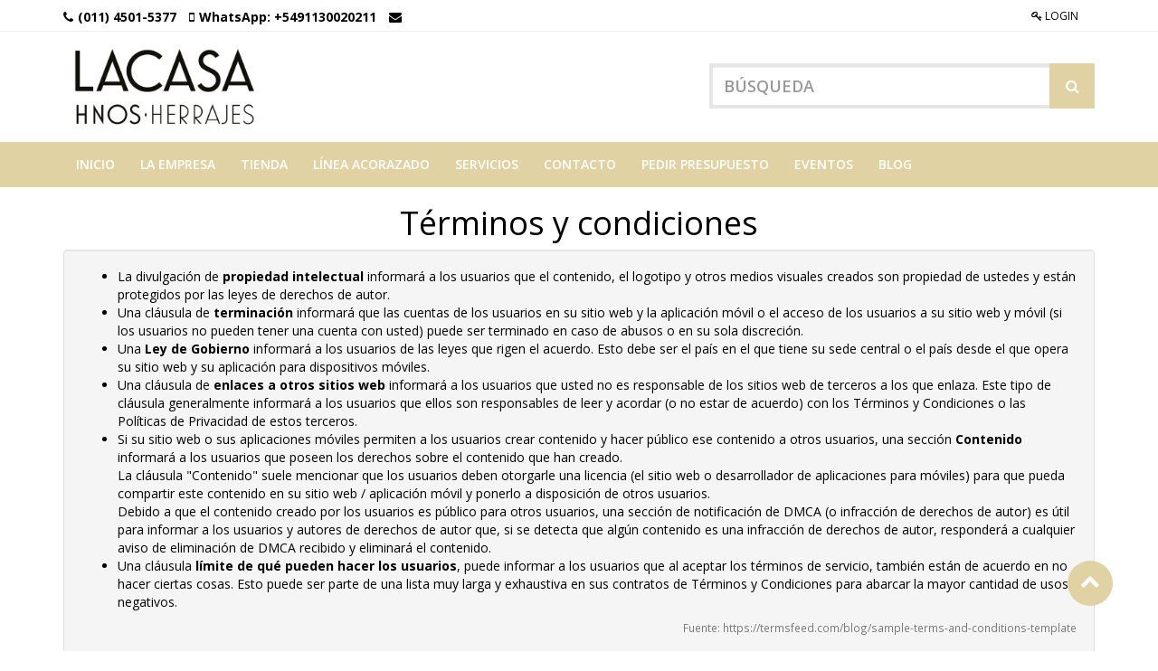

--- FILE ---
content_type: text/html; charset=utf-8
request_url: https://www.lacasahnos.com/shop/terms
body_size: 4085
content:

        
        <!DOCTYPE html>
        <html lang="es-AR" data-website-id="1" data-oe-company-name="Lacasa Hnos S. R. L.">
            <head>
                <meta charset="utf-8"/>
                <meta http-equiv="X-UA-Compatible" content="IE=edge,chrome=1"/>
                <meta name="viewport" content="width=device-width, initial-scale=1, user-scalable=no"/>

                <title>Terms &amp; Conditions | Lacasa Hnos</title>
                <link type="image/x-icon" rel="shortcut icon" href="/web/image/website/1/favicon/"/>

                <script type="text/javascript">
                    var odoo = {
                        csrf_token: "8cdd56b56a56d4e71d049caf64f7516ed50baff7o",
                    };
                </script>

                
            <meta name="generator" content="Odoo"/>

            
            
            
            
            

            <meta property="og:title" content="Terms &amp; Conditions"/>
            <meta property="og:site_name" content="Lacasa Hnos S. R. L."/>
            

            
            
                
                    <link rel="alternate" hreflang="es" href="https://www.lacasahnos.com/shop/terms"/>
                
            

            <script type="text/javascript">
                

                odoo.session_info = {
                    is_superuser: false,
                    is_system: false,
                    is_frontend: true,
                    translationURL: '/website/translations',
                    is_website_user: true,
                    user_id: 4
                };
            </script>

            <link type="text/css" rel="stylesheet" href="/web/content/923-afd8881/web.assets_common.0.css"/>
            <link type="text/css" rel="stylesheet" href="/web/content/2271-9211800/web.assets_frontend.0.css"/>
            <link type="text/css" rel="stylesheet" href="/web/content/2272-9211800/web.assets_frontend.1.css"/>
            
            
            

            <script type="text/javascript" src="/web/content/924-afd8881/web.assets_common.js"></script>
            <script type="text/javascript" src="/web/content/2273-9211800/web.assets_frontend.js"></script>
            
            
            
        
            </head>
            <body>
                
            
        
            
        
        
            
                
            
            
                
            
        
        
    
    

            
            
        <div id="wrapwrap" class="">
                <header>
                    <div class="navbar navbar-default navbar-static-top">
                        
        <div class="header-top">
         <div class="ht-hide-h"><span class="fa fa-cog">Header Top</span></div>
            <div class="container">
            <div class="row">
                <div class="col-md-7">
                    <div class="ht-left">
                     
                        <ul class="top-contact">
                            <li><i class="fa fa-phone"></i><a href="tel:(011) 4501-5377"><strong>(011) 4501-5377</strong></a></li>
                            <li><i class="fa fa-mobile"></i><a href="https://wa.me/+5491130020211"><strong>WhatsApp: </strong><strong>+5491130020211</strong></a></li>
                            <li><a href="mailto:"><i class="fa fa-envelope"></i></a></li>
                        </ul>

                      </div>
                </div>
                <div class="col-md-5">
                    <div class="ht-right">
                        <ul class="ht-links">
                          <li><a href="/web/login"><i class="fa fa-key"></i> Login</a></li>
                          <li></li>
                          <li></li>
                        </ul>
                        
                        <div class="form-language hed-drop">
                                                      
                        </div>
                        <div class="price-list hed-drop">
                          
                          <div class="hidden btn-group">
                            
                            <a href="#" class="dropdown-toggle btn btn-default" data-toggle="dropdown">
                              Tarifa pública
                              <span class="caret"></span>
                            </a>
                            <ul class="dropdown-menu" role="menu">
                              
                            </ul>
                          </div>
                         </div>
                      </div>
                </div>
            </div>
        </div>
      </div>
      <div class="header-middle">
      <div class="container">
        
    <div class="logo">
      <p>
        <img src="/web/image/678/LOGO%20Lacasa.png" class="pull-left img-rounded" style="transform: translateX(79.8%) scaleX(2.39) scaleY(2.39); width: 25%;" data-original-title="" title=""/>
        <br/>
      </p>
    </div>
  <div class="hm-search">
            <div class="hm-search-hide"><i class="fa fa-search"></i></div>
            <div class="hm-search-box">
              <form action="/shop" method="get">
                <input type="text" name="search" placeholder="Búsqueda" class="form-control"/>
                <button class="btn btn-default"><i class="fa fa-search"></i></button>
              </form>
            </div>
        </div>
    </div></div>
        <div class="container">
                            <div class="navbar-header">
                                <button type="button" class="navbar-toggle" data-toggle="collapse" data-target=".navbar-top-collapse">
                                    <span class="sr-only">Menú de Navegación</span>
                                    <span class="icon-bar"></span>
                                    <span class="icon-bar"></span>
                                    <span class="icon-bar"></span>
                                </button>
                                </div>
                            <div class="collapse navbar-collapse navbar-top-collapse">
                                <ul class="nav navbar-nav navbar-right" id="top_menu">
                                    
        
                                        
    
    <li>
        <a href="/">
            <span>Inicio</span>
        </a>
    </li>
    

                                    
                                        
    
    <li>
        <a href="/la-empresa">
            <span>La Empresa</span>
        </a>
    </li>
    

                                    
                                        
    
    <li>
        <a href="/shop">
            <span>Tienda</span>
        </a>
    </li>
    

                                    
                                        
    
    <li>
        <a href="/linea-acorazado">
            <span>Línea Acorazado</span>
        </a>
    </li>
    

                                    
                                        
    
    <li>
        <a href="/servicios">
            <span>Servicios</span>
        </a>
    </li>
    

                                    
                                        
    
    <li>
        <a href="/contacto">
            <span>Contacto</span>
        </a>
    </li>
    

                                    
                                        
    
    <li>
        <a href="/shop/">
            <span>Pedir presupuesto</span>
        </a>
    </li>
    

                                    
                                        
    
    <li>
        <a href="/event">
            <span>Eventos</span>
        </a>
    </li>
    

                                    
                                        
    
    <li>
        <a href="/blog/1">
            <span>Blog</span>
        </a>
    </li>
    

                                    

            <li id="my_cart" class="hidden">
                <a href="/shop/cart">
                    <i class="fa fa-shopping-cart"></i>
                    Mi Pedido <sup class="my_cart_quantity label label-primary"></sup>
                </a>
            </li>
            
        
        </ul>
                            </div>
                        </div>
                    </div>
                </header>
            
        
                <main>
                    
          <div id="wrap">
              <div class="oe_structure">
                <section class="s_title">
                  <div class="container">
                    <div class="row">
                      <div class="col-md-12">
                        <h1 class="text-center">Términos y condiciones</h1>
                        <div class="well s_well clearfix">
                            <ul>
                                <li>La divulgación de <b>propiedad intelectual</b> informará a los usuarios que el contenido, el logotipo y otros medios visuales creados son propiedad de ustedes y están protegidos por las leyes de derechos de autor.</li>
                                <li>Una cláusula de <b>terminación</b> informará que las cuentas de los usuarios en su sitio web y la aplicación móvil o el acceso de los usuarios a su sitio web y móvil (si los usuarios no pueden tener una cuenta con usted) puede ser terminado en caso de abusos o en su sola discreción.</li>
                                <li>Una <b>Ley de Gobierno</b> informará a los usuarios de las leyes que rigen el acuerdo. Esto debe ser el país en el que tiene su sede central o el país desde el que opera su sitio web y su aplicación para dispositivos móviles.</li>
                                <li>Una cláusula de <b>enlaces a otros sitios web</b> informará a los usuarios que usted no es responsable de los sitios web de terceros a los que enlaza. Este tipo de cláusula generalmente informará a los usuarios que ellos son responsables de leer y acordar (o no estar de acuerdo) con los Términos y Condiciones o las Políticas de Privacidad de estos terceros.</li>
                                <li>Si su sitio web o sus aplicaciones móviles permiten a los usuarios crear contenido y hacer público ese contenido a otros usuarios, una sección <b>Contenido</b> informará a los usuarios que poseen los derechos sobre el contenido que han creado.<br/>La cláusula "Contenido" suele mencionar que los usuarios deben otorgarle una licencia (el sitio web o desarrollador de aplicaciones para móviles) para que pueda compartir este contenido en su sitio web / aplicación móvil y ponerlo a disposición de otros usuarios.<br/>Debido a que el contenido creado por los usuarios es público para otros usuarios, una sección de notificación de DMCA (o infracción de derechos de autor) es útil para informar a los usuarios y autores de derechos de autor que, si se detecta que algún contenido es una infracción de derechos de autor, responderá a cualquier aviso de eliminación de DMCA recibido y eliminará el contenido.</li>
                                <li>Una cláusula <b>límite de qué pueden hacer los usuarios</b>, puede informar a los usuarios que al aceptar los términos de servicio, también están de acuerdo en no hacer ciertas cosas. Esto puede ser parte de una lista muy larga y exhaustiva en sus contratos de Términos y Condiciones para abarcar la mayor cantidad de usos negativos.</li>
                           </ul>
                           <small class="text-muted pull-right">Fuente: https://termsfeed.com/blog/sample-terms-and-conditions-template</small>
                        </div>
                      </div>
                    </div>
                  </div>
                </section>
                <section class="s_text_block">
                  <div class="container">
                    <div class="row">
                      <div class="col-md-12 mb16 mt16">
                        
                      </div>
                    </div>
                  </div>
                </section>
              </div>
              <div class="oe_structure"></div>
          </div>
        
                </main>
                <footer>
                    <div id="footer">
      <div class="middle-footer col-md-12">
        <div class="container">
          <div class="row">
            <div class="col-lg-3 col-md-3 col-sm-6 col-xs-12" id="info">
              <h3 class="block-title">La EMpresa</h3>
              <div class="about-us-std">
                <p class="p1">
                  <style type="text/css">
p.p1 {margin: 0.0px 0.0px 10.0px 0.0px; font: 12.0px Arial}
</style>
                </p>
                <p class="p1">
                  <font style="font-size: 14px;">Lacasa Hnos&nbsp;nace en el año 1938 con el objetivo de brindar calidad y variedad en herrajes para obras, muebles y accesorios.</font>
                </p>
              </div>
            </div>
            <div class="col-lg-3 col-md-3 col-sm-6 col-xs-12">
              </div>
            <div class="col-lg-3 col-md-3 col-sm-6 col-xs-12">
              </div>
            <div class="col-lg-3 col-md-3 col-sm-6 col-xs-12">
              <h3 class="block-title">contacto</h3>
              <div class="fot-address">
                <address itemscope="itemscope" itemtype="http://schema.org/Organization">
                  <div data-oe-many2one-id="1" data-oe-many2one-model="res.partner" data-oe-contact-options="{&quot;widget&quot;: &quot;contact&quot;, &quot;fields&quot;: [&quot;name&quot;, &quot;address&quot;, &quot;phone&quot;, &quot;mobile&quot;, &quot;fax&quot;, &quot;email&quot;], &quot;tagName&quot;: &quot;div&quot;, &quot;expression&quot;: &quot;res_company.partner_id&quot;, &quot;type&quot;: &quot;contact&quot;, &quot;inherit_branding&quot;: null, &quot;translate&quot;: false}">
    <address class="mb0" itemscope="itemscope" itemtype="http://schema.org/Organization">
        
        
            
    <div>
        
            <span itemprop="name">Lacasa Hnos S. R. L.</span>
        
        
        
    </div>

        
        <div itemprop="address" itemscope="itemscope" itemtype="http://schema.org/PostalAddress">
            <div>
                <i class="fa fa-map-marker fa-fw"></i> <span itemprop="streetAddress">Av. Nazca 2432<br/>&nbsp; &nbsp; Buenos Aires C1417 CUN 1417<br/>&nbsp; &nbsp; Argentina</span>
            </div>
            
            <div><i class="fa fa-phone fa-fw"></i> <span itemprop="telephone">(011) 4501-5377</span></div>
            <div><i class="fa fa-mobile fa-fw"></i> <span itemprop="telephone">+5491130020211</span></div>
            
            
            
        </div>
        
    </address>
</div>
                </address>
              </div>
              <section class="f-social">
                <ul>
                  
                  
                  
                  
                </ul>
              </section>
            </div>
          </div>
        </div>
      </div>
      <div class="bottom-footer col-md-12">
        <div class="container">
          <div class="row">
            <div class="col-lg-6 col-md-6 col-sm-7 col-xs-12">
              <p>Copyright &copy; 
                                
                                
                                <span itemprop="name">Lacasa Hnos S. R. L.</span>. All Rights Reserved.
                            
                            
                            </p>
            </div>
            <div class="col-lg-6 col-md-6 col-sm-5 col-xs-12">
              <p class="footer-payment"></p>
            </div>
          </div>
        </div>
      </div>
    </div>
  <div class="container mt16 mb8" style="display:none">
                <div class="pull-right">
                    Create a <a href="http://www.odoo.com/page/website-builder">free website</a> with
                    <a class="label label-danger" href="http://www.odoo.com/page/website-builder">Odoo</a>
                </div>
                <div class="pull-left text-muted" itemscope="itemscope" itemtype="http://schema.org/Organization">
                    Copyright &copy; <span itemprop="name">Lacasa Hnos S. R. L.</span>
                </div>
            </div>
        </footer>
            <a href="#0" class="cd-top cd-is-visible cd-fade-out"><i class="fa fa-chevron-up"></i></a>
        
            </div>
        
    
        
            </body>
        </html>
    
    
    